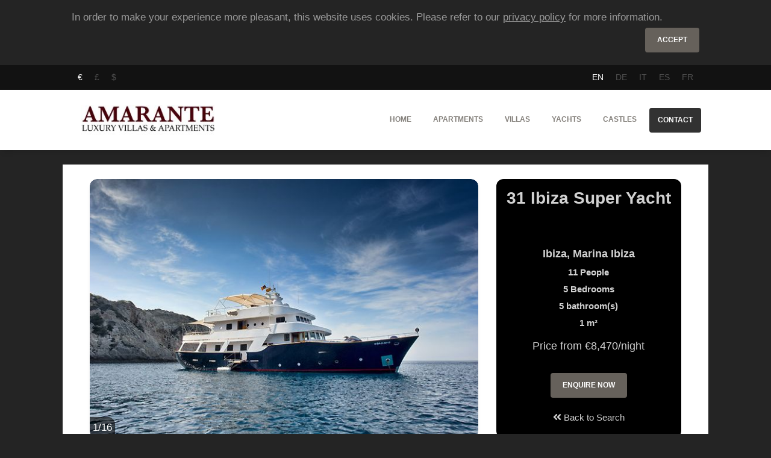

--- FILE ---
content_type: text/html; charset=UTF-8
request_url: https://ru.amarantelva.com/spain/ibiza/yachts/31-ibiza-super-yacht
body_size: 14679
content:
<!doctype html>
<html xmlns="http://www.w3.org/1999/xhtml" xml:lang="en" lang="en" class="cssanimations">
<head>
	<title>31 Ibiza Super Yacht - Ibiza</title>
    	<meta http-equiv="Content-Type" content="text/html; charset=utf-8" />
	<meta name="viewport" content="width=device-width, initial-scale=1" />
    <link rel="canonical" href="https://ru.amarantelva.com/spain/ibiza/yachts/31-ibiza-super-yacht" />
	<link rel="shortcut icon" type="image/jpeg" href="/favicon.png"/>
	<meta name="viewport" content="width=device-width,minimum-scale=1,initial-scale=1" />
	<meta name="language" content="en" />
	<meta name="description" content="Yacht Charter Ibiza : This 31m super yacht with a flybridge based in Ibiza is available for charter in Ibiza, Mallorca and Menorca. Built in 1968 and refit in 2014, with its cruising speed of 10 knots, a low fuel consumption of 12">	<meta name="robots" content="index,follow,all" />
	<meta name="revisit" content="3 days" />
	<meta name="p:domain_verify" content="5cf20044a0dcb99f753e57ea39774e69"/>
    <link href="https://stackpath.bootstrapcdn.com/bootstrap/4.3.1/css/bootstrap.min.css" rel="stylesheet" integrity="sha384-ggOyR0iXCbMQv3Xipma34MD+dH/1fQ784/j6cY/iJTQUOhcWr7x9JvoRxT2MZw1T" crossorigin="anonymous">
    <link rel="stylesheet" href="/css/all.css">
    <script
      src="https://code.jquery.com/jquery-3.4.0.min.js"
      crossorigin="anonymous"></script>

    <meta property="og:title" content="31 Ibiza Super Yacht">
<meta property="og:site_name" content="31 Ibiza Super Yacht - Ibiza">
<meta property="og:url" content="https://ru.amarantelva.com/spain/ibiza/yachts/31-ibiza-super-yacht">
<meta property="og:type" content="article">
<meta property="og:locale" content="en">
<meta property="og:description" content="Yacht Charter Ibiza : This 31m super yacht with a flybridge based in Ibiza is available for charter in Ibiza, Mallorca and Menorca. Built in 1968 and refit in 2014, with its cruising speed of 10 knots, a low fuel consumption of 120 l/h and capacity for 11 people, the boat will be a great solution...">
<meta property="og:image" content="https://imagescdn.amarantelva.com/property-slider/http://images.amarantelva.com.s3-website-eu-west-1.amazonaws.com/property/971975104/971975104_6.jpg">    <!-- Global site tag (gtag.js) - Google Analytics -->
    <script async src="https://www.googletagmanager.com/gtag/js?id=UA-36450527-1"></script>
    <script>
      window.dataLayer = window.dataLayer || [];
      function gtag(){dataLayer.push(arguments);}
      gtag('js', new Date());
      gtag('config', 'UA-36450527-1');
    </script>


</head>
<body onload="loaded()">

<div id="cookiebox" class="container py-3 info-horizontal d-hidden"><p class="description">In order to make your experience more pleasant, this website uses cookies. Please refer to our <a href="/privacy.html">privacy policy</a> for more information.</p><p class="text-right"><button id="acceptCookie" class="btn btn-default">Accept</button></p></div>

<nav id="lang-menu" class="navbar navbar-expand-lg bg-primary">
	<div class="container">
        <ul class="nav">
		<li class="nav-item"><a class="nav-link active" href="?currency=EUR" rel="nofollow">€</a></li><li class="nav-item"><a class="nav-link " href="?currency=GBP" rel="nofollow">£</a></li><li class="nav-item"><a class="nav-link " href="?currency=USD" rel="nofollow">$</a></li>		</ul>
		<ul class="nav flex-row ml-md-auto d-md-flex">
			<li class="nav-item"><a class="nav-link active" href="https://www.amarantelva.com/spain/ibiza/yachts/31-ibiza-super-yacht">EN</a></li>		<li class="nav-item"><a class="nav-link " href="https://de.amarantelva.com/spanien/ibiza/yachten/31-ibiza-super-yacht">DE</a></li>		<li class="nav-item"><a class="nav-link " href="https://it.amarantelva.com/spagna/ibiza/yachts/31-ibiza-super-yacht">IT</a></li>		<li class="nav-item"><a class="nav-link " href="https://es.amarantelva.com/espana/ibiza/yates/31-ibiza-super-yacht">ES</a></li>		<li class="nav-item"><a class="nav-link " href="https://fr.amarantelva.com/espagne/ibiza/yachts/31-ibiza-super-yacht">FR</a></li>				</ul>
	</div>
</nav>

<nav id="top-menu" class="navbar navbar-expand-lg">
	<div class="container">
		<a class="navbar-brand" href="/">
			<img src="https://imagescdn.amarantelva.com/w_250,h_56/http://images.amarantelva.com.s3-website-eu-west-1.amazonaws.com/medias/amarante_small.png" alt="Amarante LVA" height="50"/>
		</a>
		<button class="navbar-toggler" type="button" data-toggle="collapse" data-target="#navbarNavTop" aria-expanded="true" aria-label="Toggle navigation">
			  <span class="navbar-toggler-bar bar1"></span>
			  <span class="navbar-toggler-bar bar2"></span>
			  <span class="navbar-toggler-bar bar3"></span>
			</button>
		<div class="collapse navbar-collapse justify-content-md-end" id="navbarNavTop">
		  <ul class="navbar-nav">
			<li class="nav-item">
				<a class="nav-link" href="/">Home</a>
            </li>
			<li class="nav-item dropup multi-dropdown">
                <a id="apartment" class="nav-link" href="/destination/apartments">
                    Apartments                </a>
            </li>
            <li class="nav-item dropup multi-dropdown">
                <a id="villa" class="nav-link" href="/destination/villas">
                    Villas                </a>
            </li>
            <li class="nav-item dropup multi-dropdown">
                <a id="yacht" class="nav-link" href="/destination/yachts">
                    Yachts                </a>
            </li>
            <li class="nav-item dropup multi-dropdown">
                <a id="castle" class="nav-link" href="/destination/castles">
                    Castles                </a>
            </li>
			<li class="nav-item">
				<a class="nav-link btn btn-primary btn-block" href="/contact.html">
					Contact				</a>
			</li>
		  </ul>
		</div>
	</div>
</nav>


<div id="main-content" class="container ">
    <div class="my-t-4">
        <div class="nomargin">
                </div>
        
<div class="main-content">
    <div class="single-property">
        <div class="top-box row">
            <div class="col-lg-8 col-image">
                <div class="card card-raised page-carousel">
                    <div class="card card-raised page-carousel">
                        <div id="propertyCarousel" class="carousel slide" data-ride="carousel">
                            <div class="carousel-inner" role="listbox">
                                                                    <div class="carousel-item active">
                                        <img alt="31 Ibiza Super Yacht" class="d-block img-fluid" src="https://imagescdn.amarantelva.com/w_665,h_444/http://images.amarantelva.com.s3-website-eu-west-1.amazonaws.com/property/971975104/971975104_6.jpg">
                                    </div>
                                                                    <div class="carousel-item">
                                        <img alt="31 Ibiza Super Yacht" class="d-block img-fluid" src="https://imagescdn.amarantelva.com/w_665,h_444/http://images.amarantelva.com.s3-website-eu-west-1.amazonaws.com/property/971975104/971975104_7.jpg">
                                    </div>
                                                                    <div class="carousel-item">
                                        <img alt="31 Ibiza Super Yacht" class="d-block img-fluid" src="https://imagescdn.amarantelva.com/w_665,h_444/http://images.amarantelva.com.s3-website-eu-west-1.amazonaws.com/property/971975104/971975104_11.jpg">
                                    </div>
                                                                    <div class="carousel-item">
                                        <img alt="31 Ibiza Super Yacht" class="d-block img-fluid" src="https://imagescdn.amarantelva.com/w_665,h_444/http://images.amarantelva.com.s3-website-eu-west-1.amazonaws.com/property/971975104/971975104_4.jpg">
                                    </div>
                                                                    <div class="carousel-item">
                                        <img alt="31 Ibiza Super Yacht" class="d-block img-fluid" src="https://imagescdn.amarantelva.com/w_665,h_444/http://images.amarantelva.com.s3-website-eu-west-1.amazonaws.com/property/971975104/971975104_3.jpg">
                                    </div>
                                                                    <div class="carousel-item">
                                        <img alt="31 Ibiza Super Yacht" class="d-block img-fluid" src="https://imagescdn.amarantelva.com/w_665,h_444/http://images.amarantelva.com.s3-website-eu-west-1.amazonaws.com/property/971975104/971975104_1.jpg">
                                    </div>
                                                                    <div class="carousel-item">
                                        <img alt="31 Ibiza Super Yacht" class="d-block img-fluid" src="https://imagescdn.amarantelva.com/w_665,h_444/http://images.amarantelva.com.s3-website-eu-west-1.amazonaws.com/property/971975104/971975104_2.jpg">
                                    </div>
                                                                    <div class="carousel-item">
                                        <img alt="31 Ibiza Super Yacht" class="d-block img-fluid" src="https://imagescdn.amarantelva.com/w_665,h_444/http://images.amarantelva.com.s3-website-eu-west-1.amazonaws.com/property/971975104/971975104_5.jpg">
                                    </div>
                                                                    <div class="carousel-item">
                                        <img alt="31 Ibiza Super Yacht" class="d-block img-fluid" src="https://imagescdn.amarantelva.com/w_665,h_444/http://images.amarantelva.com.s3-website-eu-west-1.amazonaws.com/property/971975104/971975104_8.jpg">
                                    </div>
                                                                    <div class="carousel-item">
                                        <img alt="31 Ibiza Super Yacht" class="d-block img-fluid" src="https://imagescdn.amarantelva.com/w_665,h_444/http://images.amarantelva.com.s3-website-eu-west-1.amazonaws.com/property/971975104/971975104_9.jpg">
                                    </div>
                                                                    <div class="carousel-item">
                                        <img alt="31 Ibiza Super Yacht" class="d-block img-fluid" src="https://imagescdn.amarantelva.com/w_665,h_444/http://images.amarantelva.com.s3-website-eu-west-1.amazonaws.com/property/971975104/971975104_10.jpg">
                                    </div>
                                                                    <div class="carousel-item">
                                        <img alt="31 Ibiza Super Yacht" class="d-block img-fluid" src="https://imagescdn.amarantelva.com/w_665,h_444/http://images.amarantelva.com.s3-website-eu-west-1.amazonaws.com/property/971975104/971975104_12.jpg">
                                    </div>
                                                                    <div class="carousel-item">
                                        <img alt="31 Ibiza Super Yacht" class="d-block img-fluid" src="https://imagescdn.amarantelva.com/w_665,h_444/http://images.amarantelva.com.s3-website-eu-west-1.amazonaws.com/property/971975104/971975104_13.jpg">
                                    </div>
                                                                    <div class="carousel-item">
                                        <img alt="31 Ibiza Super Yacht" class="d-block img-fluid" src="https://imagescdn.amarantelva.com/w_665,h_444/http://images.amarantelva.com.s3-website-eu-west-1.amazonaws.com/property/971975104/971975104_14.jpg">
                                    </div>
                                                                    <div class="carousel-item">
                                        <img alt="31 Ibiza Super Yacht" class="d-block img-fluid" src="https://imagescdn.amarantelva.com/w_665,h_444/http://images.amarantelva.com.s3-website-eu-west-1.amazonaws.com/property/971975104/971975104_15.jpg">
                                    </div>
                                                                    <div class="carousel-item">
                                        <img alt="31 Ibiza Super Yacht" class="d-block img-fluid" src="https://imagescdn.amarantelva.com/w_665,h_444/http://images.amarantelva.com.s3-website-eu-west-1.amazonaws.com/property/971975104/971975104_16.jpg">
                                    </div>
                                                            </div>

                            <a class="left carousel-control carousel-control-prev" href="#propertyCarousel" role="button" data-slide="prev">
                                <span class="fa fa-angle-left"></span>
                                <span class="sr-only">Previous</span>
                            </a>
                            <a class="right carousel-control carousel-control-next" href="#propertyCarousel" role="button" data-slide="next">
                                <span class="fa fa-angle-right"></span>
                                <span class="sr-only">Next</span>
                            </a>
                        </div>
                    </div>
                </div>
            </div>
            <div class="col-lg-4">
                <div class="details">
                    <h1 class="text-center">31 Ibiza Super Yacht</h1>
                    <div class="text-center mt-lg-3">
                        <h2 class="my-2">Ibiza, Marina Ibiza</h2>                        <div class="row">
                            <div class="col-6 col-lg-12">
                                <p><strong>11</strong>&nbsp;People</p>                            </div>
                            <div class="col-6 col-lg-12">
                                <p><strong>5</strong>&nbsp;Bedrooms</p>                            </div>
                            <div class="col-6 col-lg-12">
                                <p><strong>5</strong>&nbsp;bathroom(s)</p>                            </div>
                            <div class="col-6 col-lg-12">
                                <p><strong>1</strong> m²</p>                            </div>
                        </div>

                        <div class="pricing my-2 my-lg-0 my-xl-2">
                                                            <span>Price from €8,470/night</span>
                                                    </div>

                        <div class="row">
                            <div class="col-12 col-sm-6 col-lg-12 order-2 order-sm-1 order-lg-2">
                                <div class="mt-lg-1 mt-xl-3 mt-xl-3">
                                                                        <a id="back-button" href="/luxury-yachts-in-ibiza.html">
                                        <span class="fa fa-angle-double-left"></span>
                                        Back to Search                                    </a>
                                </div>
                            </div>
                            <div class="col-12 col-sm-6 col-lg-12 mt-xl-2 order-1 order-sm-2 order-lg-1">
                                <div class="mt-lg-3 mt-2">
                                    <a class="btn btn-default" id="enquiry-button" href="/spain/ibiza/yachts/31-ibiza-super-yacht#enquiry">
                                        Enquire Now                                    </a>
                                </div>
                            </div>
                        </div>
                    </div>
                </div>
            </div>
        </div>

        <div class="my-4">
            <ul id="property-tabs" class="nav nav-pills nav-pills-primary justify-content-center" role="tablist">
                <li class="nav-item text-center">
                    <a class="nav-link active" id="description-tab" data-toggle="tab" href="#description" role="tab" aria-controls="description" aria-selected="true">
                        <i class="fa fa-align-justify"></i><span class="ml-1 d-none d-lg-inline">Overview</span>
                    </a>
                </li>
                                    <li class="nav-item text-center">
                        <a class="nav-link" id="location-tab" data-toggle="tab" href="#location" role="tab" aria-controls="location" aria-selected="true">
                            <i class="fa fa-map-marker-alt"></i><span class="ml-1 d-none d-lg-inline">Location</span>
                        </a>
                    </li>
                                <li class="nav-item text-center">
                    <a class="nav-link" id="payment-tab" data-toggle="tab" href="#payment" role="tab" aria-controls="payment" aria-selected="true">
                        <i class="fa fa-dollar-sign"></i><span class="ml-1 d-none d-lg-inline">Rates & Policies</span>
                    </a>
                </li>
                <li class="nav-item text-center">
                    <a class="nav-link" id="concierge-tab" data-toggle="tab" href="#concierge" role="tab" aria-controls="concierge" aria-selected="true">
                        <i class="fa fa-concierge-bell"></i><span class="ml-1 d-none d-lg-inline">Concierge Services</span>
                    </a>
                </li>
                                <li class="nav-item text-center">
                    <a class="nav-link" id="enquiry-tab" data-toggle="tab" href="#enquiry" role="tab" aria-controls="enquiry" aria-selected="true">
                        <i class="fa fa-calendar-check"></i><span class="ml-1 d-none d-lg-inline">Enquire Now</span>
                    </a>
                </li>
            </ul>

            <div class="tab-content my-4">
                <div class="tab-pane fade show active" id="description" role="tabpanel" aria-labelledby="description">
                    <h4 class="blockquote text-grey">Description</h4>
<div class="p mt-4 text-justify" style="-webkit-font-smoothing: antialiased">Yacht Charter Ibiza : This 31m super yacht with a flybridge based in Ibiza is available for charter in Ibiza, Mallorca and Menorca. Built in 1968 and refit in 2014, with its cruising speed of 10 knots, a low fuel consumption of 120 l/h and capacity for 11 people, the boat will be a great solution for a big group of friends or a large family. 12 people are accepted for one day charter. There are five cabins. Four of them have king-size beds, the fifth one has three single ones. All the cabins enjoy private bathrooms. There is a living area with a TV and wifi and an outdoor dining area. The water sports equipment features a tender of 4,6 mwith an external engine of 70 hp, a Yamaha waverunner, an anti-jellyfish oceanpool, a wakeboard, water skis, two units for paddle surf, a doughnut, a kayak and a snorkelling gear. The beam of the boat is 6,2 m, the draft is 2,8 m. There will be four crew members onboard: a skipper, a mechanic, a stewardess and a chef.</div>

<h4 class="blockquote text-grey">Layout</h4>
<div class="row mt-4 mb-5">
    <p class="col-sm-6 col-md-4 col-lg-3"><span class="fa fa-fw fa-circle" data-fa-transform="shrink-8"></span><strong>5</strong> Bedrooms</p><p class="col-sm-6 col-md-4 col-lg-3"><span class="fa fa-fw fa-circle" data-fa-transform="shrink-8"></span><strong>3</strong> Single bed(s)</p><p class="col-sm-6 col-md-4 col-lg-3"><span class="fa fa-fw fa-circle" data-fa-transform="shrink-8"></span><strong>4</strong> King bed(s)</p><p class="col-sm-6 col-md-4 col-lg-3"><span class="fa fa-fw fa-circle" data-fa-transform="shrink-8"></span><strong>5</strong> bathroom(s)</p><p class="col-sm-6 col-md-4 col-lg-3"><span class="fas fa-fw fa-circle" data-fa-transform="shrink-8"></span><strong>5</strong> Toilet(s)</p><p class="col-sm-6 col-md-4 col-lg-3"><span class="fas fa-fw fa-circle" data-fa-transform="shrink-8"></span><strong>1</strong> Livingroom(s)</p><p class="col-sm-6 col-md-4 col-lg-3"><span class="fas fa-fw fa-circle" data-fa-transform="shrink-8"></span><strong>1</strong> Diningroom(s)</p><p class="col-sm-6 col-md-4 col-lg-3"><span class="fas  fa-fw fa-fw fa-circle" data-fa-transform="shrink-8"></span><strong>1</strong> Kitchen(s)</p></div>

<h4 class="blockquote text-grey">Features</h4>
<div class="row mt-4 mb-5">
    <p class="col-sm-6 col-md-4 col-lg-3"><span class="fas  fa-fw fa-fw fa-circle" data-fa-transform="shrink-8"></span>Concierge</p></div>
<h4 class="blockquote text-grey">Amenities</h4>
<div class="row mt-4 mb-5">
    <p class="col-sm-6 col-md-4 col-lg-3"><span class="fas  fa-fw fa-fw fa-circle" data-fa-transform="shrink-8"></span>Non-Smoking Rooms</p><p class="col-sm-6 col-md-4 col-lg-3"><span class="fas  fa-fw fa-fw fa-circle" data-fa-transform="shrink-8"></span>En suite rooms</p><p class="col-sm-6 col-md-4 col-lg-3"><span class="fas  fa-fw fa-fw fa-circle" data-fa-transform="shrink-8"></span>ADSL / WIFI</p><p class="col-sm-6 col-md-4 col-lg-3"><span class="fas  fa-fw fa-fw fa-circle" data-fa-transform="shrink-8"></span>Child Friendly</p><p class="col-sm-6 col-md-4 col-lg-3"><span class="fas  fa-fw fa-fw fa-circle" data-fa-transform="shrink-8"></span>Coffee/Tea Maker </p><p class="col-sm-6 col-md-4 col-lg-3"><span class="fas  fa-fw fa-fw fa-circle" data-fa-transform="shrink-8"></span>Flat Screen TV</p><p class="col-sm-6 col-md-4 col-lg-3"><span class="fas  fa-fw fa-fw fa-circle" data-fa-transform="shrink-8"></span>Bedlinen & Towels</p><p class="col-sm-6 col-md-4 col-lg-3"><span class="fas  fa-fw fa-fw fa-circle" data-fa-transform="shrink-8"></span>Seaview</p><p class="col-sm-6 col-md-4 col-lg-3"><span class="fas  fa-fw fa-fw fa-circle" data-fa-transform="shrink-8"></span>Sunbathing area</p><p class="col-sm-6 col-md-4 col-lg-3"><span class="fas  fa-fw fa-fw fa-circle" data-fa-transform="shrink-8"></span>Hairdryer</p></div>
                </div>
                                    <div class="tab-pane fade" id="location" role="tabpanel" aria-labelledby="location">
                        <div class="my-4">
    <div class="blockquote text-grey">
        Location    </div>
    </div>
<div id="map-canvas" class="embed-responsive embed-responsive-16by9">
</div>

<script type="text/javascript" src="https://maps.googleapis.com/maps/api/js?key=AIzaSyDGACEA5HSeP7TqPr1pcaUVxvcdk1Dhupg&language=en&region=UK"></script>
<script type="text/javascript">

$(function () {
    $('a[data-toggle="tab"]').on('shown.bs.tab', function (e) {
        if("location-tab" == e.target.id) {
             initMap();
        }
    });
});

initMap = function() {
    geocoder = new google.maps.Geocoder();
       var latlng = new google.maps.LatLng(-34.397, 150.644);
       var myOptions = {
         zoom: 14,
         center: latlng,
         mapTypeControl: true,
         mapTypeControlOptions: {style: google.maps.MapTypeControlStyle.DROPDOWN_MENU},
         navigationControl: true,
         mapTypeId: google.maps.MapTypeId.ROADMAP
       };
       var dire = "Marina Ibiza, 07800 Ibiza, Islas Baleares";
       map = new google.maps.Map(document.getElementById("map-canvas"), myOptions);
       if (geocoder) {
         geocoder.geocode( { 'address': dire}, function(results, status) {
           if (status == google.maps.GeocoderStatus.OK) {
             if (status != google.maps.GeocoderStatus.ZERO_RESULTS) {
             map.setCenter(results[0].geometry.location);
               var infowindow = new google.maps.InfoWindow(
                   { content: '<b>'+dire+'</b>',
                     size: new google.maps.Size(150,50)
                   });
               var circle = new google.maps.Circle({
                 center:results[0].geometry.location,
                 map: map,
                 radius: 300,  // 10 miles in metres
                 strokeWeight:0,
                 fillColor: '#AA0000'
               });
             } else {
               alert("No results found");
             }
           } else {
             console.log("Geocode was not successful for the following reason: " + status);
             $("#map-canvas").remove();
           }
        });
    }
}
</script>
                    </div>
                                <div class="tab-pane fade" id="payment" role="tabpanel" aria-labelledby="payment">
                    <div class="row"><div class="col-md-12"><h4 class="blockquote text-grey">Rates</h4><table class="table table-bordered">
    <thead class="thead-light" style="font-size: 0.8em; font-weight: bold">
        <th>Minimum stay</th>
        <th>Price per night from</th>
        <th>Price per week from</th>
        <th>Final cleaning</th>
    </thead>
    <tbody>
        <tr>
            <td>1 nights</td>
            <td>
                €8,470            </td>
            <td>
                €53,240            <td>Included</td>
        </tr>
    </tbody>
</table>


</div><div class="col-md-12"><h4 class="blockquote text-grey">Additional Information</h4><div><p><span class="fas  fa-fw fa-fw fa-circle" data-fa-transform="shrink-8"></span><span>All taxes</span>: <span>All the taxes are included, except for the Tourist City Tax of 0,75-1,5 EUR per person and night with the maximum of 7 nights, payable by every guest of Barcelona from 16 years old.</span></p></div><div><p><span class="fas  fa-fw fa-fw fa-circle" data-fa-transform="shrink-8"></span><span>Rental fees</span>: <span>Water and electricity are included. Berth in Marina Ibiza is NOT included.<div>Fuel is NOT included.</div></span></p></div><div><p><span class="fas  fa-fw fa-fw fa-circle" data-fa-transform="shrink-8"></span><span>Concierge service</span>: <span>Please, check our&nbsp;<a href="http://www.amarantelva.com/concierge-service.html" title="Concierge Service in Barcelona" target="">Concierge Sevices</a>&nbsp;Page.</span></p></div><div><p><span class="fas  fa-fw fa-fw fa-circle" data-fa-transform="shrink-8"></span><span>Final Cleaning</span>: <span>Is to be done upon your departure.</span></p></div><div><p><span class="fas  fa-fw fa-fw fa-circle" data-fa-transform="shrink-8"></span><span>Private Chef</span></p></div></div><div class="col-md-12"><h4 class="blockquote text-grey">Payment Policy</h4><div class="p text-justify">In order to reserve a property you must pay a reservation deposit of 15%. The balance shall be paid at arrival. As well, at arrival you shall make a deposit of extra 30% for Advanced Provisioning Allowance to cover fuel and provisions (food, drinks etc) managed by the captain. Shall the APA go low during your trip, you shall add further amounts requested by the captain. The balance left will be refunded to the customer at the end of the charter.</div></div></div>                </div>
                <div class="tab-pane fade" id="concierge" role="tabpanel" aria-labelledby="concierge">
                    <p>Rent a private property but still get five-star hotel style service! Once our client has booked a vacation rental - we also provide complimentary concierge services, so that they can truly spend the holiday in luxury. Crank it up a notch and let our best holiday specialists help you to upgrade your stay. We collaborate with a professional network of providers that guarantee quality and exclusivity, with the most impartial advice. Discover our full range of services including car rentals and transfers, restaurants and ticket bookings, activity arrangements, personal chefs, catering, yacht rentals and more. Our concierge guarantees you have a successful trip, without headache or disappointment. Let us assist you.</p><div class="row mt-4"><div class="col-md-6"><p><span class="fas  fa-fw fa-fw fa-circle" data-fa-transform="shrink-8"></span><span>Airport Transfer and Transportation</span></p></div><div class="col-md-6"><p><span class="fas  fa-fw fa-fw fa-circle" data-fa-transform="shrink-8"></span><span>Domestic Services and Professionals</span></p></div><div class="col-md-6"><p><span class="fas  fa-fw fa-fw fa-circle" data-fa-transform="shrink-8"></span><span>Personal Chef & Food</span></p></div><div class="col-md-6"><p><span class="fas  fa-fw fa-fw fa-circle" data-fa-transform="shrink-8"></span><span>Shopping & Personal Shopper</span></p></div><div class="col-md-6"><p><span class="fas  fa-fw fa-fw fa-circle" data-fa-transform="shrink-8"></span><span>Art & Culture</span></p></div><div class="col-md-6"><p><span class="fas  fa-fw fa-fw fa-circle" data-fa-transform="shrink-8"></span><span>Activities and Experiences</span></p></div><div class="col-md-6"><p><span class="fas  fa-fw fa-fw fa-circle" data-fa-transform="shrink-8"></span><span>Going Out</span></p></div><div class="col-md-6"><p><span class="fas  fa-fw fa-fw fa-circle" data-fa-transform="shrink-8"></span><span>Spa & Wellness</span></p></div></div>                </div>
                                <div class="tab-pane fade" id="enquiry" role="tabpanel" aria-labelledby="enquiry">
                    <script type="text/javascript">
gtag('event', 'form', {
    'event_category': 'enquiry',
    'event_label': '31 Ibiza Super Yacht',
    });
</script>
<h4>31 Ibiza Super Yacht</h1>
<p class="my-4">
    Please complete the form below to proceed with the inquire. Please, check the Spam if you do not receive an offer within 24 h.<br/>
</p>
<p class="my-4">
    Reservation Phone: +34 717 103 183</p>


<form id="enquiry" action="#enquiry" method="POST">
    <div class="row">
        <div class="col-md-2 form-group">
            <label for="fname">Checkin</label>
            <div class="input-group">
                <div class="input-group-prepend">
                    <span class="input-group-text">
                        <i class="fa fa-arrow-right" data-fa-mask="fa fa-calendar" data-fa-transform="shrink-6 down-3" aria-hidden="true"></i>
                    </span>
                </div>
                <input required validate type="text" class="form-control datetimepicker" value="" id="checkin" name="checkin">
            </div>
        </div>
        <div class="col-md-2 form-group">
            <label for="lname">Checkout</label>
            <div class="input-group">
                <div class="input-group-prepend">
                    <span class="input-group-text">
                        <i class="fa fa-arrow-left" data-fa-mask="fa fa-calendar" data-fa-transform="shrink-6 down-3" aria-hidden="true"></i>
                    </span>
                </div>
                <input required validate type="text" class="form-control datetimepicker" value="" id="checkout" name="checkout">
            </div>
        </div>
        <div class="col-6 col-md-2 form-group">
            <label for="adults">Adults</label>
            <div class="input-group">
                <div class="input-group-prepend">
                    <span class="input-group-text">
                        <i class="fa fa-user" aria-hidden="true"></i>
                    </span>
                </div>
                <input required validate type="number" class="form-control datetimepicker" value="2" id="adults" name="adults">
            </div>
        </div>
        <div class="col-6 col-md-2 form-group">
            <label for="children">Children</label>
            <div class="input-group">
                <div class="input-group-prepend">
                    <span class="input-group-text">
                        <i class="fa fa-child" aria-hidden="true"></i>
                    </span>
                </div>
                <input required validate type="number" class="form-control datetimepicker" value="0" id="children" name="children">
            </div>
        </div>
        <div class="col-6 col-md-2 form-group">
            <label for="rooms">Rooms</label>
            <div class="input-group">
                <div class="input-group-prepend">
                    <span class="input-group-text">
                        <i class="fa fa-bed" aria-hidden="true"></i>
                    </span>
                </div>
                <input required validate type="number" class="form-control datetimepicker" value="1" id="rooms" name="rooms">
            </div>
        </div>
    </div>
    <div class="row">
        <div class="col-md-4 form-group">
            <label for="rooms">First Name</label>
            <input required validate type="text" class="form-control" value="" id="fname" name="fname" placeholder="First Name">
        </div>
        <div class="col-md-4 form-group">
            <label for="rooms">First Name</label>
            <input required validate min="1" type="text" class="form-control" value="" id="lname" name="lname" placeholder="Last Name">
        </div>
        <div class="col-md-4 form-group">
            <label for="rooms">Country</label>
            <div class="input-group">
                <div class="input-group-prepend">
                    <span class="input-group-text">
                        <i class="fa fa-globe-americas"></i>
                    </span>
                </div>
                <select required validate class="form-control" id="country" name="country">
                    <option value="73">France</option><option value="81">Germany</option><option value="105">Italy</option><option value="195">Spain</option><option value="204">Switzerland</option><option value="222">United Kingdom</option><option value="223">United States</option><option disabled>-----------</option><option value="1">Afghanistan</option><option value="2">Albania</option><option value="3">Algeria</option><option value="4">American Samoa</option><option value="5">Andorra</option><option value="6">Angola</option><option value="7">Anguilla</option><option value="8">Antarctica</option><option value="9">Antigua and Barbuda</option><option value="10">Argentina</option><option value="11">Armenia</option><option value="12">Aruba</option><option value="13">Australia</option><option value="247">Austria</option><option value="15">Azerbaijan</option><option value="16">Bahamas</option><option value="17">Bahrain</option><option value="18">Bangladesh</option><option value="19">Barbados</option><option value="20">Belarus</option><option value="245">Belgium</option><option value="21">Belgium</option><option value="22">Belize</option><option value="23">Benin</option><option value="24">Bermuda</option><option value="25">Bhutan</option><option value="26">Bolivia</option><option value="27">Bosnia and Herzegowina</option><option value="28">Botswana</option><option value="29">Bouvet Island</option><option value="30">Brazil</option><option value="31">British Indian Ocean Territory</option><option value="32">Brunei Darussalam</option><option value="33">Bulgaria</option><option value="34">Burkina Faso</option><option value="35">Burundi</option><option value="36">Cambodia</option><option value="37">Cameroon</option><option value="38">Canada</option><option value="39">Cape Verde</option><option value="40">Cayman Islands</option><option value="41">Central African Republic</option><option value="42">Chad</option><option value="43">Chile</option><option value="44">China</option><option value="45">Christmas Island</option><option value="46">Cocos (Keeling) Islands</option><option value="47">Colombia</option><option value="48">Comoros</option><option value="49">Congo</option><option value="50">Cook Islands</option><option value="51">Costa Rica</option><option value="52">Cote D'Ivoire</option><option value="252">Crete</option><option value="250">Croatia</option><option value="54">Cuba</option><option value="55">Cyprus</option><option value="249">Czech Republic</option><option value="57">Denmark</option><option value="58">Djibouti</option><option value="59">Dominica</option><option value="60">Dominican Republic</option><option value="61">East Timor</option><option value="62">Ecuador</option><option value="63">Egypt</option><option value="64">El Salvador</option><option value="65">Equatorial Guinea</option><option value="66">Eritrea</option><option value="67">Estonia</option><option value="68">Ethiopia</option><option value="69">Falkland Islands (Malvinas)</option><option value="70">Faroe Islands</option><option value="71">Fiji</option><option value="72">Finland</option><option value="74">France, Metropolitan</option><option value="75">French Guiana</option><option value="76">French Polynesia</option><option value="77">French Southern Territories</option><option value="78">Gabon</option><option value="79">Gambia</option><option value="80">Georgia</option><option value="82">Ghana</option><option value="83">Gibraltar</option><option value="244">Greece</option><option value="85">Greenland</option><option value="86">Grenada</option><option value="87">Guadeloupe</option><option value="88">Guam</option><option value="89">Guatemala</option><option value="90">Guinea</option><option value="91">Guinea-bissau</option><option value="92">Guyana</option><option value="93">Haiti</option><option value="94">Heard and Mc Donald Islands</option><option value="95">Honduras</option><option value="96">Hong Kong</option><option value="97">Hungary</option><option value="98">Iceland</option><option value="99">India</option><option value="100">Indonesia</option><option value="101">Iran (Islamic Republic of)</option><option value="102">Iraq</option><option value="103">Ireland</option><option value="104">Israel</option><option value="106">Jamaica</option><option value="107">Japan</option><option value="108">Jordan</option><option value="109">Kazakhstan</option><option value="110">Kenya</option><option value="111">Kiribati</option><option value="112">Korea, Democratic People's Republic of</option><option value="113">Korea, Republic of</option><option value="114">Kuwait</option><option value="115">Kyrgyzstan</option><option value="116">Lao People's Democratic Republic</option><option value="117">Latvia</option><option value="118">Lebanon</option><option value="119">Lesotho</option><option value="120">Liberia</option><option value="121">Libyan Arab Jamahiriya</option><option value="122">Liechtenstein</option><option value="123">Lithuania</option><option value="124">Luxembourg</option><option value="125">Macau</option><option value="126">Macedonia, The Former Yugoslav Republic of</option><option value="127">Madagascar</option><option value="128">Malawi</option><option value="129">Malaysia</option><option value="130">Maldives</option><option value="131">Mali</option><option value="242">Malta</option><option value="133">Marshall Islands</option><option value="134">Martinique</option><option value="135">Mauritania</option><option value="136">Mauritius</option><option value="137">Mayotte</option><option value="138">Mexico</option><option value="139">Micronesia, Federated States of</option><option value="140">Moldova, Republic of</option><option value="141">Monaco</option><option value="142">Mongolia</option><option value="143">Montserrat</option><option value="240">Morocco</option><option value="145">Mozambique</option><option value="146">Myanmar</option><option value="147">Namibia</option><option value="148">Nauru</option><option value="149">Nepal</option><option value="253">Netherland</option><option value="150">Netherlands</option><option value="151">Netherlands Antilles</option><option value="152">New Caledonia</option><option value="153">New Zealand</option><option value="154">Nicaragua</option><option value="155">Niger</option><option value="156">Nigeria</option><option value="157">Niue</option><option value="158">Norfolk Island</option><option value="159">Northern Mariana Islands</option><option value="160">Norway</option><option value="161">Oman</option><option value="162">Pakistan</option><option value="163">Palau</option><option value="164">Panama</option><option value="165">Papua New Guinea</option><option value="166">Paraguay</option><option value="167">Peru</option><option value="168">Philippines</option><option value="169">Pitcairn</option><option value="170">Poland</option><option value="251">Portugal</option><option value="172">Puerto Rico</option><option value="173">Qatar</option><option value="174">Reunion</option><option value="175">Romania</option><option value="176">Russia</option><option value="177">Rwanda</option><option value="178">Saint Kitts and Nevis</option><option value="179">Saint Lucia</option><option value="180">Saint Vincent and the Grenadines</option><option value="181">Samoa</option><option value="182">San Marino</option><option value="183">Sao Tome and Principe</option><option value="184">Saudi Arabia</option><option value="185">Senegal</option><option value="241">Serbia</option><option value="186">Seychelles</option><option value="187">Sierra Leone</option><option value="188">Singapore</option><option value="189">Slovakia (Slovak Republic)</option><option value="190">Slovenia</option><option value="191">Solomon Islands</option><option value="192">Somalia</option><option value="193">South Africa</option><option value="194">South Georgia and the South Sandwich Islands</option><option value="196">Sri Lanka</option><option value="197">St. Helena</option><option value="198">St. Pierre and Miquelon</option><option value="199">Sudan</option><option value="200">Suriname</option><option value="201">Svalbard and Jan Mayen Islands</option><option value="202">Swaziland</option><option value="203">Sweden</option><option value="205">Syrian Arab Republic</option><option value="206">Taiwan</option><option value="207">Tajikistan</option><option value="208">Tanzania, United Republic of</option><option value="243">Thailand</option><option value="210">Togo</option><option value="211">Tokelau</option><option value="212">Tonga</option><option value="213">Trinidad and Tobago</option><option value="214">Tunisia</option><option value="215">Turkey</option><option value="216">Turkmenistan</option><option value="217">Turks and Caicos Islands</option><option value="218">Tuvalu</option><option value="219">Uganda</option><option value="220">Ukraine</option><option value="221">United Arab Emirates</option><option value="224">United States Minor Outlying Islands</option><option value="225">Uruguay</option><option value="226">Uzbekistan</option><option value="227">Vanuatu</option><option value="228">Vatican City State (Holy See)</option><option value="229">Venezuela</option><option value="230">Viet Nam</option><option value="231">Virgin Islands (British)</option><option value="232">Virgin Islands (U.S.)</option><option value="233">Wallis and Futuna Islands</option><option value="234">Western Sahara</option><option value="235">Yemen</option><option value="236">Yugoslavia</option><option value="237">Zaire</option><option value="238">Zambia</option><option value="239">Zimbabwe</option>                </select>
            </div>
        </div>
        <div class="col-md-4 form-group">
            <label for="rooms">E-mail</label>
            <div class="input-group">
                <div class="input-group-prepend">
                    <span class="input-group-text">
                        <i class="fa fa-at"></i>
                    </span>
                </div>
                <input required validate type="email" class="form-control" value="" id="email" name="email" placeholder="E-mail">
            </div>
        </div>
        <div class="col-md-4 form-group">
            <label for="rooms">Repeat E-mail</label>
            <div class="input-group">
                <div class="input-group-prepend">
                    <span class="input-group-text">
                        <i class="fa fa-at"></i>
                    </span>
                </div>
                <input required validate type="email" class="form-control" value="" id="repeat_email" name="repeat_email" placeholder="Repeat E-mail">
            </div>
        </div>
        <div class="col-md-4 form-group">
            <label for="rooms">Phone</label>
            <div class="input-group">
                <div class="input-group-prepend">
                    <span class="input-group-text">
                        <i class="fa fa-phone"></i>
                    </span>
                </div>
                <input validate type="text" class="form-control" value="" id="phone" name="phone">
            </div>
        </div>

    </div>

    <div class="row">
        <div class="col">
            <div class="form-group">
                <label for="comments">Comments</label>
                <textarea validate class="form-control" id="comments" name="comments" rows="10"></textarea>
            </div>
        </div>
    </div>

    <div class="row">
        <div class="col">
            <div class="form-group">
                <label for="terms">
                    <input type="checkbox" id="terms" name="terms" value="1" required>                    I accept the <a href="/terms" target="_blank" class="red-amarante">Terms & Conditions</a>
                </label>
            </div>
        </div>
    </div>

    <div class="row">
        <div class="col">
            <div class="form-group">
                <input id="form-token" type="hidden" name="_csrf"
                value="fAeIYKCPj0jl1ORQDkBMR2H-E5o85m-3KjY1rm0A-rMYNeYlyP7-PLGy3GBCC2EMU6tyrGWxPP0bQHrUBm-V3g=="/>
                <button type="submit" id="submitEnquiry" class="btn btn-primary">Send</button>
            </div>
        </div>
    </div>

</form>


<script src="/js/plugins/moment.min.js"></script>
<script src="/js/plugins/bootstrap-datetimepicker.js"></script>
<script type="text/javascript">
$(function(){
    $('#enquiry').on('submit', function () {
        $('#submitEnquiry').prop('disabled', true);
    });
    $('#checkin').datetimepicker({
        format: 'DD/MM/YYYY',
        minDate: new Date(),
        icons: {
            date: "fa fa-calendar",
            up: "fa fa-chevron-up",
            down: "fa fa-chevron-down",
            previous: 'fa fa-chevron-left',
            next: 'fa fa-chevron-right',
            today: 'fa fa-screenshot',
            clear: 'fa fa-trash',
            close: 'fa fa-remove'
        }
    });
    $('#checkout').datetimepicker({
        useCurrent: false,
        format: 'DD/MM/YYYY',
        icons: {
            date: "fa fa-calendar",
            up: "fa fa-chevron-up",
            down: "fa fa-chevron-down",
            previous: 'fa fa-chevron-left',
            next: 'fa fa-chevron-right',
            today: 'fa fa-screenshot',
            clear: 'fa fa-trash',
            close: 'fa fa-remove'
        }
    });
    $("#checkin").on("dp.change", function (e) {
        $('#checkout').data("DateTimePicker").minDate(e.date);
    });
    $("#checkout").on("dp.change", function (e) {
        $('#checkin').data("DateTimePicker").maxDate(e.date);
    });
});
</script>
                </div>
            </div>

        </div>
    </div>

    <hr />
    <div>
        <h3 class="text-grey">You may also like</h3><div class="row"><div class="col-lg-4 mx-auto" style="max-width: 665px"><span>
    Luxury Yachts Charter Ibiza -
    Spain</span>
<div class="image mx-auto">
    <a href="/spain/ibiza/yachts/pershing-72-ibiza-luxe">
        <img class="img-fluid lazy" src="https://imagescdn.amarantelva.com/thumb/http://images.amarantelva.com.s3-website-eu-west-1.amazonaws.com/medias/amarante.jpg" alt="Pershing 72 Ibiza Luxe" data-src="https://imagescdn.amarantelva.com/thumb/http://images.amarantelva.com.s3-website-eu-west-1.amazonaws.com/property/971974801/971974801_11.jpg">    </a>
</div>
<div class="property-details-overlay"><span><span><span class="red-amarante">3</span> Bedrooms</span></span><span><span><span class="red-amarante">3</span> Bathrooms</span></span><span><span><span class="red-amarante">6</span> People</span></span></div></div><div class="col-lg-4 mx-auto" style="max-width: 665px"><span>
    Luxury Yachts Charter Ibiza -
    Spain</span>
<div class="image mx-auto">
    <a href="/spain/ibiza/yachts/luxury-ibiza-san-lorenzo-82">
        <img class="img-fluid lazy" src="https://imagescdn.amarantelva.com/thumb/http://images.amarantelva.com.s3-website-eu-west-1.amazonaws.com/medias/amarante.jpg" alt="Luxury Ibiza San Lorenzo 82" data-src="https://imagescdn.amarantelva.com/thumb/http://images.amarantelva.com.s3-website-eu-west-1.amazonaws.com/property/971974904/971974904_11.jpg">    </a>
</div>
<div class="property-details-overlay"><span><span><span class="red-amarante">4</span> Bedrooms</span></span><span><span><span class="red-amarante">4</span> Bathrooms</span></span><span><span><span class="red-amarante">8</span> People</span></span></div></div><div class="col-lg-4 mx-auto" style="max-width: 665px"><span>
    Luxury Yachts Charter Ibiza -
    Spain</span>
<div class="image mx-auto">
    <a href="/spain/ibiza/yachts/spain-yacht-luxury">
        <img class="img-fluid lazy" src="https://imagescdn.amarantelva.com/thumb/http://images.amarantelva.com.s3-website-eu-west-1.amazonaws.com/medias/amarante.jpg" alt="Spain Yacht Luxury" data-src="https://imagescdn.amarantelva.com/thumb/http://images.amarantelva.com.s3-website-eu-west-1.amazonaws.com/property/971974901/971974901_4.jpg">    </a>
</div>
<div class="property-details-overlay"><span><span><span class="red-amarante">2</span> Bedrooms</span></span><span><span><span class="red-amarante">2</span> Bathrooms</span></span><span><span><span class="red-amarante">4</span> People</span></span></div></div></div><div><h3 class="mt-5 mb-2 text-right" style="font-size: 1.5em"><a href="/spain/ibiza/luxury-holiday-rentals">>> See all Vacation Rentals in Ibiza</a></h3></div>    </div>
</div>

<script language="javascript">
    $(function() {

        $('#property-tabs .nav-link').on("click", function(e) {
            e.preventDefault();
        });

        $('#enquiry-button').on('click', function(e) {
            e.preventDefault();
            $("#enquiry-tab").tab('show');
        });

        var url = document.location.toString();
        if (url.match('#')) {
            $('.nav-item a[href="#' + url.split('#')[1] + '"]').tab('show');
        }

        var counter = $('<span class="counter"></span>');
        var totalItems = $(".page-carousel .carousel-item").length;
        counter.html('1/' + totalItems);
        $(".page-carousel").append(counter);

        $('#propertyCarousel').on('slide.bs.carousel', function(e) {
            currentIndex = e.to + 1;
            counter.html('' + currentIndex + '/' + totalItems);
        });
    });
</script>
    </div>
</div>

<div id="footer">
        <div class="container">
            <div class="row support">
                <div class="col-12 col-md-4 text-center">
                    <h3>Phone support</h3>
                    <h4 style="margin: 0px; font-size: 2em">+34 717 103 183</h4>
                </div>
                <div class="col-12 col-md-4 text-center">
                    <h3>Chat with us</h3>
					<p>
						Click on the Chat Icon at the bottom right of your screen.					</p>
                </div>
				                <div class="col-12 col-md-4 text-center">
                    <h3>Connect with us</h3>
                    <p class="social">
                        <a href="https://www.facebook.com/amarantelva" rel="noopener" target="_blank" class="btn btn-just-icon"><i class="fab fa-2x fa-facebook-f" aria-hidden="true"></i></a>
                        <a href="https://www.instagram.com/amarantelva/" rel="noopener" target="_blank" class="btn btn-just-icon"><i class="fab fa-2x fa-instagram" aria-hidden="true"></i></a>
                        <a href="https://www.pinterest.es/amarantelva" rel="noopener" target="_blank" class="btn btn-just-icon"><i class="fab fa-2x fa-pinterest" aria-hidden="true"></i></a>
                        <a href="https://twitter.com/AmaranteLVA" rel="noopener" target="_blank" class="btn btn-just-icon"><i class="fab fa-2x fa-twitter" aria-hidden="true"></i></a>
                        <a href="https://www.linkedin.com/company/amarante-lva/" rel="noopener" target="_blank" class="btn btn-just-icon"><i class="fab fa-2x fa-linkedin" aria-hidden="true"></i></a>
                    </p>
                </div>
                            </div>
        </div>
</div>

<nav id="bottom-menu" class="bg-primary">
	<div class="container">
        <div class="row">
    <div class="col-12">
        <nav id="bottom-drop-menu" class="navbar navbar-expand-lg">
            <span class="claim font-weight-bold">
                Check our Luxury Vacation Rentals in all our destinations:
                <button class="navbar-toggler" type="button" data-toggle="collapse" data-target="#navbarNavBottom" aria-expanded="true" aria-label="Toggle navigation">
    			  <span class="navbar-toggler-bar bar1"></span>
    			  <span class="navbar-toggler-bar bar2"></span>
    			  <span class="navbar-toggler-bar bar3"></span>
    			</button>
            </span>
    		<div class="" id="navbarNavBottom">
    		  <ul class="navbar-nav">
    			<li class="nav-item dropup multi-dropdown"><a id="apartment" class="nav-link dropdown-toggle" href="#" role="button" data-toggle="dropdown" aria-haspopup="true" aria-expanded="false">apartment</a><div class="dropdown-menu multi-column columns-3"><div class="row"><div class="col-md-6 px-4 py-3"><a class="font-weight-bold" href="/austria/luxury-holiday-apartments" title="Luxury Apartments in Austria">Austria <small>(1)</small></a><div class="dropdown-divider"></div><div class="my-2"><span class="d-block d-sm-inline"><a href="/luxury-apartments-in-vienna.html" title="Luxury Apartments Vienna">Vienna <small>(1)</small></a></span></div></div><div class="col-md-6 px-4 py-3"><a class="font-weight-bold" href="/czech-republic/luxury-holiday-apartments">Czech Republic <small>(1)</small></a><div class="dropdown-divider"></div><div class="my-2"><span class="d-block d-sm-inline"><a href="/luxury-apartments-in-prague.html" title="Luxury Apartments in Prague">Prague <small>(1)</small></a></span></div></div><div class="col-md-6 px-4 py-3"><a class="font-weight-bold" href="/france/luxury-holiday-apartments" title="Luxury Apartments France">France <small>(8)</small></a><div class="dropdown-divider"></div><div class="my-2"><span class="d-block d-sm-inline"><a href="/luxury-apartments-in-paris.html" title="Luxury Apartments Paris">Paris <small>(7)</small></a></span><span class="d-none d-sm-inline">, </span><span class="d-block d-sm-inline"><a href="/luxury-apartments-in-val-disere.html" title="Luxury Apartments Val d&#039;Isere">Val d'Isere <small>(1)</small></a></span></div></div><div class="col-md-6 px-4 py-3"><a class="font-weight-bold" href="/greece/luxury-holiday-apartments" title="Luxury Apartments in Greece">Greece <small>(22)</small></a><div class="dropdown-divider"></div><div class="my-2"><span class="d-block d-sm-inline"><a href="/luxury-apartments-in-athens.html" title="Luxury Apartments Athens">Athens <small>(18)</small></a></span><span class="d-none d-sm-inline">, </span><span class="d-block d-sm-inline"><a href="/luxury-apartments-in-mykonos.html" title="Luxury Apartment Rentals Mykonos">Mykonos <small>(2)</small></a></span><span class="d-none d-sm-inline">, </span><span class="d-block d-sm-inline"><a href="/luxury-apartments-in-naxos.html" title="Luxury Apartment Rentals Naxos">Naxos <small>(2)</small></a></span></div></div><div class="col-md-6 px-4 py-3"><a class="font-weight-bold" href="/italy/luxury-holiday-apartments" title="Luxury Apartments Italy">Italy <small>(3)</small></a><div class="dropdown-divider"></div><div class="my-2"><span class="d-block d-sm-inline"><a href="/luxury-apartments-in-florence.html" title="Luxury Apartments Florence">Florence <small>(2)</small></a></span><span class="d-none d-sm-inline">, </span><span class="d-block d-sm-inline"><a href="/luxury-apartments-in-venice.html" title="Luxury Apartments Venice">Venice <small>(1)</small></a></span></div></div><div class="col-md-6 px-4 py-3"><a class="font-weight-bold" href="/portugal/luxury-holiday-apartments" title="Luxury Apartments in Portugal">Portugal <small>(6)</small></a><div class="dropdown-divider"></div><div class="my-2"><span class="d-block d-sm-inline"><a href="/luxury-apartments-in-lisbon.html" title="Luxury Apartments Lisbon">Lisbon <small>(6)</small></a></span></div></div><div class="col-md-6 px-4 py-3"><a class="font-weight-bold" href="/spain/luxury-holiday-apartments" title="Luxury Apartments in Spain">Spain <small>(108)</small></a><div class="dropdown-divider"></div><div class="my-2"><span class="d-block d-sm-inline"><a href="/luxury-apartments-in-barcelona.html" title="Luxury Apartments Barcelona">Barcelona <small>(84)</small></a></span><span class="d-none d-sm-inline">, </span><span class="d-block d-sm-inline"><a href="/luxury-apartments-in-costa-brava.html" title="Luxury Apartments on Costa Brava">Costa Brava <small>(11)</small></a></span><span class="d-none d-sm-inline">, </span><span class="d-block d-sm-inline"><a href="/luxury-apartments-in-galicia.html" title="Luxury Apartments Galicia">Galicia <small>(1)</small></a></span><span class="d-none d-sm-inline">, </span><span class="d-block d-sm-inline"><a href="/luxury-apartments-in-marbella.html" title="Luxury Apartments in Marbella">Marbella <small>(9)</small></a></span><span class="d-none d-sm-inline">, </span><span class="d-block d-sm-inline"><a href="/luxury-apartments-in-seville.html" title="Luxury Apartments Seville">Seville <small>(3)</small></a></span></div></div><div class="col-md-6 px-4 py-3"><a class="font-weight-bold" href="/thailand/luxury-holiday-apartments" title="Luxury Apartments Thailand">Thailand <small>(15)</small></a><div class="dropdown-divider"></div><div class="my-2"><span class="d-block d-sm-inline"><a href="/luxury-apartments-in-bangkok.html" title="Luxury Apartments Bangkok">Bangkok <small>(10)</small></a></span><span class="d-none d-sm-inline">, </span><span class="d-block d-sm-inline"><a href="/luxury-apartments-in-phuket.html" title="Luxury Apartments Phuket">Phuket <small>(5)</small></a></span></div></div><div class="col-md-6 px-4 py-3"><a class="font-weight-bold" href="/turkey/luxury-holiday-apartments" title="Luxury Apartments Turkey">Turkey <small>(48)</small></a><div class="dropdown-divider"></div><div class="my-2"><span class="d-block d-sm-inline"><a href="/luxury-apartments-in-istanbul.html" title="Luxury Apartments Istanbul">Istanbul <small>(48)</small></a></span></div></div></div></div></li>    			<li class="nav-item dropup multi-dropdown"><a id="villa" class="nav-link dropdown-toggle" href="#" role="button" data-toggle="dropdown" aria-haspopup="true" aria-expanded="false">villa</a><div class="dropdown-menu multi-column columns-3"><div class="row"><div class="col-md-6 px-4 py-3"><a class="font-weight-bold" href="/crete/luxury-holiday-villas" title="Luxury Villas Crete">Crete <small>(21)</small></a><div class="dropdown-divider"></div><div class="my-2"><span class="d-block d-sm-inline"><a href="/luxury-villas-in-agios-nikolaos.html" title="Luxury Villas in Agios Nikolaos">Agios Nikolaos <small>(6)</small></a></span><span class="d-none d-sm-inline">, </span><span class="d-block d-sm-inline"><a href="/luxury-villas-in-chania.html" title="Luxury Villas Chania">Chania <small>(7)</small></a></span><span class="d-none d-sm-inline">, </span><span class="d-block d-sm-inline"><a href="/luxury-villas-in-elounda.html" title="Luxury Villas in Elounda">Elounda <small>(5)</small></a></span><span class="d-none d-sm-inline">, </span><span class="d-block d-sm-inline"><a href="/luxury-villas-in-heraklion.html" title="Luxury Villas Heraklion">Heraklion <small>(1)</small></a></span><span class="d-none d-sm-inline">, </span><span class="d-block d-sm-inline"><a href="/luxury-villas-in-rethymno.html" title="Luxury Villas Rethymno">Rethymno <small>(2)</small></a></span></div></div><div class="col-md-6 px-4 py-3"><a class="font-weight-bold" href="/croatia/luxury-holiday-villas" title="Luxury Villas Croatia">Croatia <small>(1)</small></a><div class="dropdown-divider"></div><div class="my-2"><span class="d-block d-sm-inline"><a href="/luxury-villas-in-istria.html" title="Luxury Villas Istria">Istria <small>(1)</small></a></span></div></div><div class="col-md-6 px-4 py-3"><a class="font-weight-bold" href="/france/luxury-holiday-villas" title="Luxury Villas France">France <small>(19)</small></a><div class="dropdown-divider"></div><div class="my-2"><span class="d-block d-sm-inline"><a href="/luxury-villas-in-biarritz.html" title="Luxury Villas Biarritz">Biarritz <small>(1)</small></a></span><span class="d-none d-sm-inline">, </span><span class="d-block d-sm-inline"><a href="/luxury-villas-in-bordeaux.html" title="Luxury Villas Bordeaux">Bordeaux <small>(1)</small></a></span><span class="d-none d-sm-inline">, </span><span class="d-block d-sm-inline"><a href="/luxury-villas-in-courchevel.html" title="Luxury Chalets Courchevel">Courchevel <small>(1)</small></a></span><span class="d-none d-sm-inline">, </span><span class="d-block d-sm-inline"><a href="/luxury-villas-in-french-alps.html" title="Luxury Villas French Alps">French Alps <small>(6)</small></a></span><span class="d-none d-sm-inline">, </span><span class="d-block d-sm-inline"><a href="/luxury-villas-in-megeve.html" title="Luxury Chalets Megeve">Megeve <small>(1)</small></a></span><span class="d-none d-sm-inline">, </span><span class="d-block d-sm-inline"><a href="/luxury-villas-in-provence.html" title="Luxury Villas Provence">Provence <small>(8)</small></a></span><span class="d-none d-sm-inline">, </span><span class="d-block d-sm-inline"><a href="/luxury-villas-in-val-disere.html" title="Luxury Chalets Val d&#039;Isere">Val d'Isere <small>(1)</small></a></span></div></div><div class="col-md-6 px-4 py-3"><a class="font-weight-bold" href="/greece/luxury-holiday-villas" title="Luxury Villas Greece">Greece <small>(67)</small></a><div class="dropdown-divider"></div><div class="my-2"><span class="d-block d-sm-inline"><a href="/luxury-villas-in-andros.html" title="Luxury Villas Andros">Andros <small>(4)</small></a></span><span class="d-none d-sm-inline">, </span><span class="d-block d-sm-inline"><a href="/luxury-villas-in-athens.html" title="Luxury Villas Athens">Athens <small>(4)</small></a></span><span class="d-none d-sm-inline">, </span><span class="d-block d-sm-inline"><a href="/luxury-villas-in-dodecanese.html" title="Luxury Villas Dodecanese">Dodecanese <small>(1)</small></a></span><span class="d-none d-sm-inline">, </span><span class="d-block d-sm-inline"><a href="/luxury-villas-in-mykonos.html" title="Luxury Villas Mykonos">Mykonos <small>(40)</small></a></span><span class="d-none d-sm-inline">, </span><span class="d-block d-sm-inline"><a href="/luxury-villas-in-naxos.html" title="Luxury Villas Naxos">Naxos <small>(11)</small></a></span><span class="d-none d-sm-inline">, </span><span class="d-block d-sm-inline"><a href="/luxury-villas-in-santorini.html" title="Luxury Villas Santorini">Santorini <small>(7)</small></a></span></div></div><div class="col-md-6 px-4 py-3"><a class="font-weight-bold" href="/italy/luxury-holiday-villas" title="Luxury Villas Italy">Italy <small>(141)</small></a><div class="dropdown-divider"></div><div class="my-2"><span class="d-block d-sm-inline"><a href="/luxury-villas-in-florence.html" title="Luxury Villa rentals Florence">Florence <small>(8)</small></a></span><span class="d-none d-sm-inline">, </span><span class="d-block d-sm-inline"><a href="/luxury-villas-in-lake-como.html" title="Luxury Villas Lake Como">Lake Como <small>(5)</small></a></span><span class="d-none d-sm-inline">, </span><span class="d-block d-sm-inline"><a href="/luxury-villas-in-lucca.html" title="Luxury Villas Lucca">Lucca <small>(2)</small></a></span><span class="d-none d-sm-inline">, </span><span class="d-block d-sm-inline"><a href="/luxury-villas-in-porto-cervo.html" title="">Porto Cervo <small>(5)</small></a></span><span class="d-none d-sm-inline">, </span><span class="d-block d-sm-inline"><a href="/luxury-villas-in-puglia.html" title="Luxury Villas Puglia to rent">Puglia <small>(4)</small></a></span><span class="d-none d-sm-inline">, </span><span class="d-block d-sm-inline"><a href="/luxury-villas-in-sardinia.html" title="Luxury Villas Sardinia">Sardinia <small>(46)</small></a></span><span class="d-none d-sm-inline">, </span><span class="d-block d-sm-inline"><a href="/luxury-villas-in-siena.html" title="Luxury Villas Siena">Siena <small>(24)</small></a></span><span class="d-none d-sm-inline">, </span><span class="d-block d-sm-inline"><a href="/luxury-villas-in-tuscany.html" title="Luxury Villas Tuscany">Tuscany <small>(41)</small></a></span><span class="d-none d-sm-inline">, </span><span class="d-block d-sm-inline"><a href="/luxury-villas-in-umbria.html" title="Luxury Villas Umbria">Umbria <small>(4)</small></a></span><span class="d-none d-sm-inline">, </span><span class="d-block d-sm-inline"><a href="/luxury-villas-in-venice.html" title="Luxury Villas Venice">Venice <small>(2)</small></a></span></div></div><div class="col-md-6 px-4 py-3"><a class="font-weight-bold" href="/malta/luxury-holiday-villas" title="Luxury VIllas Malta">Malta <small>(1)</small></a><div class="dropdown-divider"></div><div class="my-2"><span class="d-block d-sm-inline"><a href="/luxury-villas-in-gozo.html" title="Luxury Villas Gozo">Gozo <small>(1)</small></a></span></div></div><div class="col-md-6 px-4 py-3"><a class="font-weight-bold" href="/morocco/luxury-holiday-villas" title="Luxury Villas Morocco">Morocco <small>(17)</small></a><div class="dropdown-divider"></div><div class="my-2"><span class="d-block d-sm-inline"><a href="/luxury-villas-in-marrakech.html" title="Luxury Villas Marrakech">Marrakech <small>(17)</small></a></span></div></div><div class="col-md-6 px-4 py-3"><a class="font-weight-bold" href="/portugal/luxury-holiday-villas" title="Luxury Villas Portugal">Portugal <small>(1)</small></a><div class="dropdown-divider"></div><div class="my-2"><span class="d-block d-sm-inline"><a href="/luxury-villas-in-algarve.html" title="Luxury Villas Algarve">Algarve <small>(1)</small></a></span></div></div><div class="col-md-6 px-4 py-3"><a class="font-weight-bold" href="/spain/luxury-holiday-villas" title="Luxury Villas in Spain">Spain <small>(285)</small></a><div class="dropdown-divider"></div><div class="my-2"><span class="d-block d-sm-inline"><a href="/luxury-villas-in-andalusia.html" title="Luxury Villas in Andalucia">Andalusia <small>(11)</small></a></span><span class="d-none d-sm-inline">, </span><span class="d-block d-sm-inline"><a href="/luxury-villas-in-barcelona.html" title="Luxury Villas Barcelona">Barcelona <small>(12)</small></a></span><span class="d-none d-sm-inline">, </span><span class="d-block d-sm-inline"><a href="/luxury-villas-in-costa-blanca.html" title="Luxury Villas Costa Blanca">Costa Blanca <small>(6)</small></a></span><span class="d-none d-sm-inline">, </span><span class="d-block d-sm-inline"><a href="/luxury-villas-in-costa-brava.html" title="Luxury Villas Costa Brava">Costa Brava <small>(88)</small></a></span><span class="d-none d-sm-inline">, </span><span class="d-block d-sm-inline"><a href="/luxury-villas-in-costa-de-la-luz.html">Costa de la Luz <small>(1)</small></a></span><span class="d-none d-sm-inline">, </span><span class="d-block d-sm-inline"><a href="/luxury-villas-in-costa-del-sol.html">Costa del Sol <small>(14)</small></a></span><span class="d-none d-sm-inline">, </span><span class="d-block d-sm-inline"><a href="/luxury-villas-in-extremadura.html" title="Extremadura Luxury Villas">Extremadura <small>(1)</small></a></span><span class="d-none d-sm-inline">, </span><span class="d-block d-sm-inline"><a href="/luxury-villas-in-ibiza.html" title="Luxury Villas Ibiza">Ibiza <small>(27)</small></a></span><span class="d-none d-sm-inline">, </span><span class="d-block d-sm-inline"><a href="/luxury-villas-in-majorca.html" title="Luxury Villas Mallorca">Majorca <small>(13)</small></a></span><span class="d-none d-sm-inline">, </span><span class="d-block d-sm-inline"><a href="/luxury-villas-in-marbella.html" title="Luxury Villas in Marbella">Marbella <small>(99)</small></a></span><span class="d-none d-sm-inline">, </span><span class="d-block d-sm-inline"><a href="/luxury-villas-in-pyrenees.html" title="Luxury Villas Pyrenees">Pyrenees <small>(1)</small></a></span><span class="d-none d-sm-inline">, </span><span class="d-block d-sm-inline"><a href="/luxury-villas-in-san-sebastian.html" title="Luxury Villas San Sebastian">San Sebastian <small>(3)</small></a></span><span class="d-none d-sm-inline">, </span><span class="d-block d-sm-inline"><a href="/luxury-villas-in-sitges.html" title="Luxury Villas Sitges">Sitges <small>(9)</small></a></span></div></div><div class="col-md-6 px-4 py-3"><a class="font-weight-bold" href="/thailand/luxury-holiday-villas" title="Luxury Villas Thailand">Thailand <small>(131)</small></a><div class="dropdown-divider"></div><div class="my-2"><span class="d-block d-sm-inline"><a href="/luxury-villas-in-chiang-mai.html" title="Luxury Villas Chiang Mai">Chiang Mai <small>(1)</small></a></span><span class="d-none d-sm-inline">, </span><span class="d-block d-sm-inline"><a href="/luxury-villas-in-koh-samui.html" title="Luxury Villas Koh Samui">Koh Samui <small>(83)</small></a></span><span class="d-none d-sm-inline">, </span><span class="d-block d-sm-inline"><a href="/luxury-villas-in-phuket.html" title="Luxury Villas Phuket">Phuket <small>(47)</small></a></span></div></div></div></div></li>    			<li class="nav-item dropup multi-dropdown"><a id="yacht" class="nav-link dropdown-toggle" href="#" role="button" data-toggle="dropdown" aria-haspopup="true" aria-expanded="false">yacht</a><div class="dropdown-menu multi-column columns-3"><div class="row"><div class="col-md-6 px-4 py-3"><a class="font-weight-bold" href="/greece/luxury-holiday-yachts" title="Luxury Yachts Greece">Greece <small>(20)</small></a><div class="dropdown-divider"></div><div class="my-2"><span class="d-block d-sm-inline"><a href="/luxury-yachts-in-andros.html" title="Luxury Yachts Andros">Andros <small>(2)</small></a></span><span class="d-none d-sm-inline">, </span><span class="d-block d-sm-inline"><a href="/luxury-yachts-in-athens.html" title="Luxury Yachts Athens">Athens <small>(4)</small></a></span><span class="d-none d-sm-inline">, </span><span class="d-block d-sm-inline"><a href="/luxury-yachts-in-dodecanese.html" title="Luxury Yachts Dodecanese">Dodecanese <small>(1)</small></a></span><span class="d-none d-sm-inline">, </span><span class="d-block d-sm-inline"><a href="/luxury-yachts-in-mykonos.html" title="Luxury Yachts Mykonos">Mykonos <small>(6)</small></a></span><span class="d-none d-sm-inline">, </span><span class="d-block d-sm-inline"><a href="/luxury-yachts-in-paros.html" title="Luxury Yachts Paros">Paros <small>(3)</small></a></span><span class="d-none d-sm-inline">, </span><span class="d-block d-sm-inline"><a href="/luxury-yachts-in-santorini.html" title="Yachts Charter Santorini">Santorini <small>(4)</small></a></span></div></div><div class="col-md-6 px-4 py-3"><a class="font-weight-bold" href="/italy/luxury-holiday-yachts" title="Luxury Yachts Italy">Italy <small>(1)</small></a><div class="dropdown-divider"></div><div class="my-2"><span class="d-block d-sm-inline"><a href="/luxury-yachts-in-sardinia.html" title="Luxury Yachts Sardinia">Sardinia <small>(1)</small></a></span></div></div><div class="col-md-6 px-4 py-3"><a class="font-weight-bold" href="/spain/luxury-holiday-yachts" title="Luxury Yachts Spain">Spain <small>(18)</small></a><div class="dropdown-divider"></div><div class="my-2"><span class="d-block d-sm-inline"><a href="/luxury-yachts-in-barcelona.html" title="Luxury Yachts Charter Barcelona">Barcelona <small>(3)</small></a></span><span class="d-none d-sm-inline">, </span><span class="d-block d-sm-inline"><a href="/luxury-yachts-in-costa-brava.html" title="Luxury Yachts Costa Brava">Costa Brava <small>(2)</small></a></span><span class="d-none d-sm-inline">, </span><span class="d-block d-sm-inline"><a href="/luxury-yachts-in-ibiza.html" title="Luxury Yachts Charter Ibiza">Ibiza <small>(11)</small></a></span><span class="d-none d-sm-inline">, </span><span class="d-block d-sm-inline"><a href="/luxury-yachts-in-sitges.html" title="Luxury Yachts Sitges">Sitges <small>(2)</small></a></span></div></div><div class="col-md-6 px-4 py-3"><a class="font-weight-bold" href="/thailand/luxury-holiday-yachts" title="Luxury Yachts Thailand">Thailand <small>(1)</small></a><div class="dropdown-divider"></div><div class="my-2"><span class="d-block d-sm-inline"><a href="/luxury-yachts-in-phuket.html" title="Luxury Yachts Phuket">Phuket <small>(1)</small></a></span></div></div><div class="col-md-6 px-4 py-3"><a class="font-weight-bold" href="/turkey/luxury-holiday-yachts" title="Luxury Yachts Turkey">Turkey <small>(1)</small></a><div class="dropdown-divider"></div><div class="my-2"><span class="d-block d-sm-inline"><a href="/luxury-yachts-in-istanbul.html" title="Luxury Yachts Istanbul">Istanbul <small>(1)</small></a></span></div></div></div></div></li>    			<li class="nav-item dropup multi-dropdown"><a id="castle" class="nav-link dropdown-toggle" href="#" role="button" data-toggle="dropdown" aria-haspopup="true" aria-expanded="false">castle</a><div class="dropdown-menu multi-column columns-3"><div class="row"><div class="col-md-6 px-4 py-3"><a class="font-weight-bold" href="/france/luxury-holiday-castles" title="Luxury Castles France">France <small>(8)</small></a><div class="dropdown-divider"></div><div class="my-2"><span class="d-block d-sm-inline"><a href="/luxury-castles-in-bordeaux.html" title="Luxury Castles Bordeaux">Bordeaux <small>(1)</small></a></span><span class="d-none d-sm-inline">, </span><span class="d-block d-sm-inline"><a href="/luxury-castles-in-brittany.html" title="Luxury Castles Brittany">Brittany <small>(1)</small></a></span><span class="d-none d-sm-inline">, </span><span class="d-block d-sm-inline"><a href="/luxury-castles-in-burgundy.html" title="Luxury Castles Burgundy">Burgundy <small>(1)</small></a></span><span class="d-none d-sm-inline">, </span><span class="d-block d-sm-inline"><a href="/luxury-castles-in-loire-valley.html" title="Luxury Castles Loire Valley">Loire Valley <small>(5)</small></a></span></div></div><div class="col-md-6 px-4 py-3"><a class="font-weight-bold" href="/italy/luxury-holiday-castles" title="Luxury Castles Italy">Italy <small>(1)</small></a><div class="dropdown-divider"></div><div class="my-2"><span class="d-block d-sm-inline"><a href="/luxury-castles-in-umbria.html" title="Luxury Castles Umbria">Umbria <small>(1)</small></a></span></div></div><div class="col-md-6 px-4 py-3"><a class="font-weight-bold" href="/spain/luxury-holiday-castles" title="Luxury Castles in Spain">Spain <small>(3)</small></a><div class="dropdown-divider"></div><div class="my-2"><span class="d-block d-sm-inline"><a href="/luxury-castles-in-costa-brava.html" title="Luxury Castles Costa Brava">Costa Brava <small>(2)</small></a></span><span class="d-none d-sm-inline">, </span><span class="d-block d-sm-inline"><a href="/luxury-castles-in-salamanca.html" title="Luxury Castles Salamanca">Salamanca <small>(1)</small></a></span></div></div></div></div></li>    		  </ul>
    		</div>
        </nav>
    </div>
</div>
        <div class="row">
            <div class="col-6 col-md-6 order-md-first">
				<div class="navbar navbar-expand-lg bg-primary">
					<ul class="navbar-nav">
							<li class="nav-item">
								<a class="nav-link" href="/about.html">ABOUT</a>
							</li>
							<li class="nav-item">
								<a class="nav-link" href="/concierge.html">CONCIERGE</a>
							</li>
							<li class="nav-item">
								<a class="nav-link" href="/review.php">Reviews</a>
							</li>
							<li class="nav-item">
								<a class="nav-link" href="http://lemag.amarantelva.com/" rel="noopener" target="_blank">LE MAG</a>
							</li>
					</ul>
				</div>
            </div>
            <div class="col-6 col-md-6 order-md-last">
				<div class="navbar navbar-expand-lg bg-primary float-right">
					<ul class="navbar-nav">
							<li class="nav-item">
							<a class="nav-link" href="/terms">TERMS & CONDITIONS</a>
							</li>
							<li class="nav-item">
								<a class="nav-link" href="/privacy.html">PRIVACY</a>
							</li>
							<li class="nav-item">
								<a class="nav-link" href="/sitemap">SITEMAP</a>
							</li>
					</ul>
				</div>
            </div>
        </div>
		<div class="row">
			<div class="col-12 text-center">
				<p class="copyright">&copy; 2008 - 2026 Black Amarante SL </p>
			</div>
		</div>
	</div>
</nav>


<script src="https://stackpath.bootstrapcdn.com/bootstrap/4.3.1/js/bootstrap.min.js" crossorigin="anonymous"></script>
<script src="/js/plugins/nouislider.min.js"></script>
<script src="//cdnjs.cloudflare.com/ajax/libs/jquery.lazy/1.7.9/jquery.lazy.min.js"></script>
<script async defer src="https://use.fontawesome.com/releases/v5.4.1/js/all.js" integrity="sha384-L469/ELG4Bg9sDQbl0hvjMq8pOcqFgkSpwhwnslzvVVGpDjYJ6wJJyYjvG3u8XW7" crossorigin="anonymous"></script>
<script async src="/js/paper-kit.min.js"></script>
<script>
window.addEventListener(
    'load',
    function() {
        if (window.matchMedia("(min-width: 900px)").matches) {
            var s1 = document.createElement("script"),
            s0 = document.getElementsByTagName("script")[0];
            s1.async = true;
            s1.src = 'https://embed.tawk.to/5c4b1eeaab5284048d0e923a/default';
            s1.charset = 'UTF-8';
            s1.setAttribute('crossorigin', '*');
            s0.parentNode.insertBefore(s1, s0);
        }
    }
);
</script>
<script>
function getCookie(cname) {
  var name = cname + "=";
  var decodedCookie = decodeURIComponent(document.cookie);
  var ca = decodedCookie.split(';');
  for(var i = 0; i <ca.length; i++) {
    var c = ca[i];
    while (c.charAt(0) == ' ') {
      c = c.substring(1);
    }
    if (c.indexOf(name) == 0) {
      return c.substring(name.length, c.length);
    }
  }
  return "";
}
window.onload = function() {
    $(function () {
		if (!getCookie('cookies_accepted')) {
			$("#cookiebox").show();
		}
        $('.lazy').Lazy({effect: 'show'});
        $('#cookiebox button').on('click', function (e) {
            var d = new Date();
            d.setTime(d.getTime() + (365*24*60*60*1000));
            var expires = "expires="+ d.toUTCString();
            document.cookie = "cookies_accepted=1;" + expires + ";path=/";
            $("#cookiebox").hide();
        });
    });

    
}
</script>
<script type="application/ld+json">
{
  "@context": "https://schema.org",
  "@type": "Organization",
  "url": "https://www.amarantelva.com",
  "logo": "http://www.amarantelva.com/images/amarante.png",
  "name": "Amarante LVA - Barcelona Luxury Apartments & Villas",
  "contactPoint": {
    "@type": "ContactPoint",
    "telephone": "+34 717 103 183",
    "contactType": "Customer service"
  },
  "sameAs": [
  	"https://www.facebook.com/amarantelva",
  	"https://www.instagram.com/amarantelva/",
  	"https://www.pinterest.es/amarantelva",
  	"https://twitter.com/AmaranteLVA",
  	"https://www.linkedin.com/company/amarante-lva/"
  ]
}
</script>
<!-- Hotjar Tracking Code for www.amarantelva.com -->
<script>
    (function(h,o,t,j,a,r){
        h.hj=h.hj||function(){(h.hj.q=h.hj.q||[]).push(arguments)};
        h._hjSettings={hjid:1410700,hjsv:6};
        a=o.getElementsByTagName('head')[0];
        r=o.createElement('script');r.async=1;
        r.src=t+h._hjSettings.hjid+j+h._hjSettings.hjsv;
        a.appendChild(r);
    })(window,document,'https://static.hotjar.com/c/hotjar-','.js?sv=');
</script>
</body>
</html>
